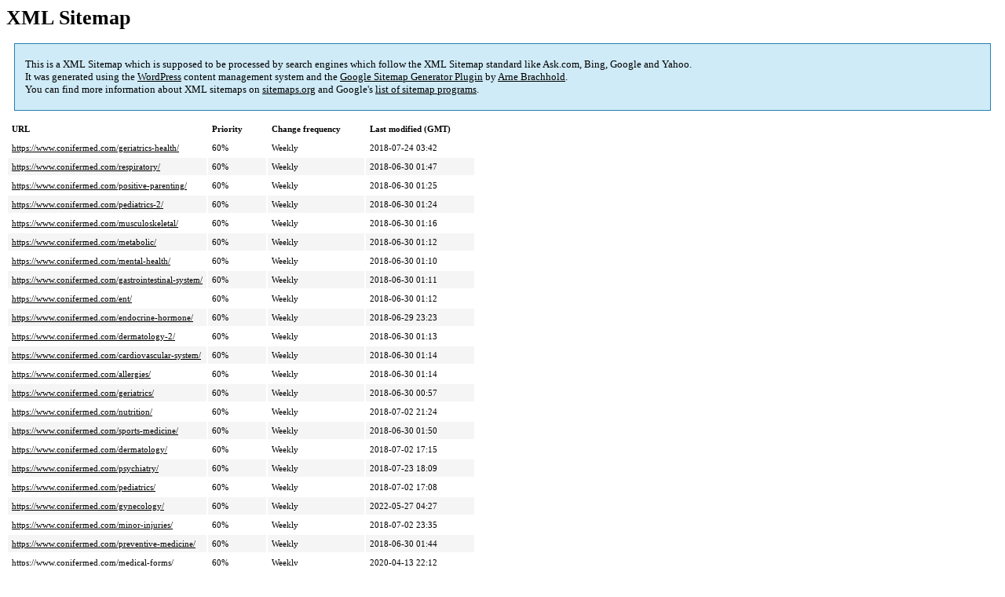

--- FILE ---
content_type: text/html; charset=UTF-8
request_url: https://www.conifermed.com/sitemap-pt-page-2018-06.html
body_size: 2213
content:
<!DOCTYPE html PUBLIC "-//W3C//DTD HTML 4.0 Transitional//EN" "http://www.w3.org/TR/REC-html40/loose.dtd">
<html xmlns="http://www.w3.org/1999/xhtml" xmlns:html="http://www.w3.org/TR/REC-html40" xmlns:sitemap="http://www.sitemaps.org/schemas/sitemap/0.9"><head><title>XML Sitemap</title><meta http-equiv="Content-Type" content="text/html; charset=utf-8"/><meta name="robots" content="noindex,follow"/><style>body{font-family:"Lucida Grande","Lucida Sans Unicode",Tahoma,Verdana;font-size:13px;}
#intro{background-color:#CFEBF7;border:1px #2580B2 solid;padding:5px 13px 5px 13px;margin:10px;}
#intro p{line-height:16.8667px;}
#intro strong{font-weight:normal;}
td{font-size:11px;}
th{text-align:left;padding-right:30px;font-size:11px;}
tr.high{background-color:whitesmoke;}
#footer{padding:2px;margin-top:10px;font-size:8pt;color:gray;}
#footer a {
color:gray;
} a{color:black;}</style></head><body data-rsssl=1><h1 xmlns="">XML Sitemap</h1><div xmlns="" id="intro"><p> This is a XML Sitemap which is supposed to be processed by search engines which follow the XML Sitemap standard like Ask.com, Bing, Google and Yahoo.<br/> It was generated using the <a rel="external nofollow" href="http://wordpress.org/">WordPress</a> content management system and the <strong><a rel="external nofollow" href="http://www.arnebrachhold.de/redir/sitemap-home/" title="Google (XML) Sitemaps Generator Plugin for WordPress">Google Sitemap Generator Plugin</a></strong> by <a rel="external nofollow" href="http://www.arnebrachhold.de/">Arne Brachhold</a>.<br/> You can find more information about XML sitemaps on <a rel="external nofollow" href="http://sitemaps.org">sitemaps.org</a> and Google's <a rel="external nofollow" href="http://code.google.com/p/sitemap-generators/wiki/SitemapGenerators">list of sitemap programs</a>. </p></div><div xmlns="" id="content"><table cellpadding="5"><tr style="border-bottom:1px black solid;"><th>URL</th><th>Priority</th><th>Change frequency</th><th>Last modified (GMT)</th></tr><tr><td><a href="https://www.conifermed.com/geriatrics-health/">https://www.conifermed.com/geriatrics-health/</a></td><td>60%</td><td>Weekly</td><td>2018-07-24 03:42</td></tr><tr class="high"><td><a href="https://www.conifermed.com/respiratory/">https://www.conifermed.com/respiratory/</a></td><td>60%</td><td>Weekly</td><td>2018-06-30 01:47</td></tr><tr><td><a href="https://www.conifermed.com/positive-parenting/">https://www.conifermed.com/positive-parenting/</a></td><td>60%</td><td>Weekly</td><td>2018-06-30 01:25</td></tr><tr class="high"><td><a href="https://www.conifermed.com/pediatrics-2/">https://www.conifermed.com/pediatrics-2/</a></td><td>60%</td><td>Weekly</td><td>2018-06-30 01:24</td></tr><tr><td><a href="https://www.conifermed.com/musculoskeletal/">https://www.conifermed.com/musculoskeletal/</a></td><td>60%</td><td>Weekly</td><td>2018-06-30 01:16</td></tr><tr class="high"><td><a href="https://www.conifermed.com/metabolic/">https://www.conifermed.com/metabolic/</a></td><td>60%</td><td>Weekly</td><td>2018-06-30 01:12</td></tr><tr><td><a href="https://www.conifermed.com/mental-health/">https://www.conifermed.com/mental-health/</a></td><td>60%</td><td>Weekly</td><td>2018-06-30 01:10</td></tr><tr class="high"><td><a href="https://www.conifermed.com/gastrointestinal-system/">https://www.conifermed.com/gastrointestinal-system/</a></td><td>60%</td><td>Weekly</td><td>2018-06-30 01:11</td></tr><tr><td><a href="https://www.conifermed.com/ent/">https://www.conifermed.com/ent/</a></td><td>60%</td><td>Weekly</td><td>2018-06-30 01:12</td></tr><tr class="high"><td><a href="https://www.conifermed.com/endocrine-hormone/">https://www.conifermed.com/endocrine-hormone/</a></td><td>60%</td><td>Weekly</td><td>2018-06-29 23:23</td></tr><tr><td><a href="https://www.conifermed.com/dermatology-2/">https://www.conifermed.com/dermatology-2/</a></td><td>60%</td><td>Weekly</td><td>2018-06-30 01:13</td></tr><tr class="high"><td><a href="https://www.conifermed.com/cardiovascular-system/">https://www.conifermed.com/cardiovascular-system/</a></td><td>60%</td><td>Weekly</td><td>2018-06-30 01:14</td></tr><tr><td><a href="https://www.conifermed.com/allergies/">https://www.conifermed.com/allergies/</a></td><td>60%</td><td>Weekly</td><td>2018-06-30 01:14</td></tr><tr class="high"><td><a href="https://www.conifermed.com/geriatrics/">https://www.conifermed.com/geriatrics/</a></td><td>60%</td><td>Weekly</td><td>2018-06-30 00:57</td></tr><tr><td><a href="https://www.conifermed.com/nutrition/">https://www.conifermed.com/nutrition/</a></td><td>60%</td><td>Weekly</td><td>2018-07-02 21:24</td></tr><tr class="high"><td><a href="https://www.conifermed.com/sports-medicine/">https://www.conifermed.com/sports-medicine/</a></td><td>60%</td><td>Weekly</td><td>2018-06-30 01:50</td></tr><tr><td><a href="https://www.conifermed.com/dermatology/">https://www.conifermed.com/dermatology/</a></td><td>60%</td><td>Weekly</td><td>2018-07-02 17:15</td></tr><tr class="high"><td><a href="https://www.conifermed.com/psychiatry/">https://www.conifermed.com/psychiatry/</a></td><td>60%</td><td>Weekly</td><td>2018-07-23 18:09</td></tr><tr><td><a href="https://www.conifermed.com/pediatrics/">https://www.conifermed.com/pediatrics/</a></td><td>60%</td><td>Weekly</td><td>2018-07-02 17:08</td></tr><tr class="high"><td><a href="https://www.conifermed.com/gynecology/">https://www.conifermed.com/gynecology/</a></td><td>60%</td><td>Weekly</td><td>2022-05-27 04:27</td></tr><tr><td><a href="https://www.conifermed.com/minor-injuries/">https://www.conifermed.com/minor-injuries/</a></td><td>60%</td><td>Weekly</td><td>2018-07-02 23:35</td></tr><tr class="high"><td><a href="https://www.conifermed.com/preventive-medicine/">https://www.conifermed.com/preventive-medicine/</a></td><td>60%</td><td>Weekly</td><td>2018-06-30 01:44</td></tr><tr><td><a href="https://www.conifermed.com/medical-forms/">https://www.conifermed.com/medical-forms/</a></td><td>60%</td><td>Weekly</td><td>2020-04-13 22:12</td></tr><tr class="high"><td><a href="https://www.conifermed.com/services/">https://www.conifermed.com/services/</a></td><td>60%</td><td>Weekly</td><td>2020-03-06 23:07</td></tr></table></div><div id="footer"> Generated with <a rel="external nofollow" href="http://www.arnebrachhold.de/redir/sitemap-home/" title="Google (XML) Sitemap Generator Plugin for WordPress">Google (XML) Sitemaps Generator Plugin for WordPress</a> by <a rel="external nofollow" href="http://www.arnebrachhold.de/">Arne Brachhold</a>. This XSLT template is released under the GPL and free to use.<br/> If you have problems with your sitemap please visit the <a rel="external nofollow" href="http://www.arnebrachhold.de/redir/sitemap-x-faq/" title="Google (XML) sitemaps FAQ">plugin FAQ</a> or the <a rel="external nofollow" href="https://wordpress.org/support/plugin/google-sitemap-generator">support forum</a>.</div></body></html><!-- WP Fastest Cache file was created in 1.0706100463867 seconds, on 31-01-24 8:46:17 --><!-- via php -->